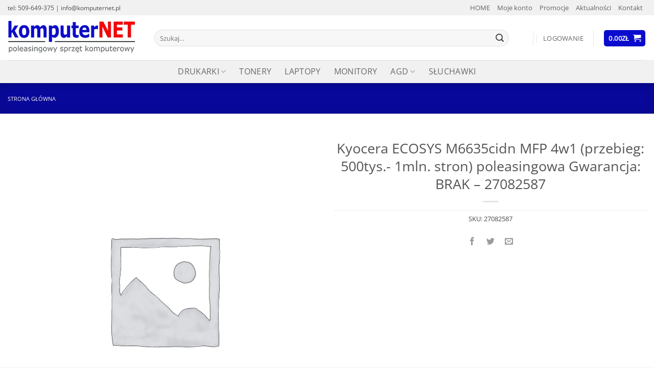

--- FILE ---
content_type: text/html; charset=utf-8
request_url: https://www.google.com/recaptcha/api2/anchor?ar=1&k=6LeDHZYUAAAAALliwqCa-Mf_IEhCttFVigTfLhsA&co=aHR0cHM6Ly9rb21wdXRlcm5ldC5wbDo0NDM.&hl=pl&v=jdMmXeCQEkPbnFDy9T04NbgJ&size=normal&anchor-ms=20000&execute-ms=15000&cb=97htlukmb3gn
body_size: 47393
content:
<!DOCTYPE HTML><html dir="ltr" lang="pl"><head><meta http-equiv="Content-Type" content="text/html; charset=UTF-8">
<meta http-equiv="X-UA-Compatible" content="IE=edge">
<title>reCAPTCHA</title>
<style type="text/css">
/* cyrillic-ext */
@font-face {
  font-family: 'Roboto';
  font-style: normal;
  font-weight: 400;
  font-stretch: 100%;
  src: url(//fonts.gstatic.com/s/roboto/v48/KFO7CnqEu92Fr1ME7kSn66aGLdTylUAMa3GUBHMdazTgWw.woff2) format('woff2');
  unicode-range: U+0460-052F, U+1C80-1C8A, U+20B4, U+2DE0-2DFF, U+A640-A69F, U+FE2E-FE2F;
}
/* cyrillic */
@font-face {
  font-family: 'Roboto';
  font-style: normal;
  font-weight: 400;
  font-stretch: 100%;
  src: url(//fonts.gstatic.com/s/roboto/v48/KFO7CnqEu92Fr1ME7kSn66aGLdTylUAMa3iUBHMdazTgWw.woff2) format('woff2');
  unicode-range: U+0301, U+0400-045F, U+0490-0491, U+04B0-04B1, U+2116;
}
/* greek-ext */
@font-face {
  font-family: 'Roboto';
  font-style: normal;
  font-weight: 400;
  font-stretch: 100%;
  src: url(//fonts.gstatic.com/s/roboto/v48/KFO7CnqEu92Fr1ME7kSn66aGLdTylUAMa3CUBHMdazTgWw.woff2) format('woff2');
  unicode-range: U+1F00-1FFF;
}
/* greek */
@font-face {
  font-family: 'Roboto';
  font-style: normal;
  font-weight: 400;
  font-stretch: 100%;
  src: url(//fonts.gstatic.com/s/roboto/v48/KFO7CnqEu92Fr1ME7kSn66aGLdTylUAMa3-UBHMdazTgWw.woff2) format('woff2');
  unicode-range: U+0370-0377, U+037A-037F, U+0384-038A, U+038C, U+038E-03A1, U+03A3-03FF;
}
/* math */
@font-face {
  font-family: 'Roboto';
  font-style: normal;
  font-weight: 400;
  font-stretch: 100%;
  src: url(//fonts.gstatic.com/s/roboto/v48/KFO7CnqEu92Fr1ME7kSn66aGLdTylUAMawCUBHMdazTgWw.woff2) format('woff2');
  unicode-range: U+0302-0303, U+0305, U+0307-0308, U+0310, U+0312, U+0315, U+031A, U+0326-0327, U+032C, U+032F-0330, U+0332-0333, U+0338, U+033A, U+0346, U+034D, U+0391-03A1, U+03A3-03A9, U+03B1-03C9, U+03D1, U+03D5-03D6, U+03F0-03F1, U+03F4-03F5, U+2016-2017, U+2034-2038, U+203C, U+2040, U+2043, U+2047, U+2050, U+2057, U+205F, U+2070-2071, U+2074-208E, U+2090-209C, U+20D0-20DC, U+20E1, U+20E5-20EF, U+2100-2112, U+2114-2115, U+2117-2121, U+2123-214F, U+2190, U+2192, U+2194-21AE, U+21B0-21E5, U+21F1-21F2, U+21F4-2211, U+2213-2214, U+2216-22FF, U+2308-230B, U+2310, U+2319, U+231C-2321, U+2336-237A, U+237C, U+2395, U+239B-23B7, U+23D0, U+23DC-23E1, U+2474-2475, U+25AF, U+25B3, U+25B7, U+25BD, U+25C1, U+25CA, U+25CC, U+25FB, U+266D-266F, U+27C0-27FF, U+2900-2AFF, U+2B0E-2B11, U+2B30-2B4C, U+2BFE, U+3030, U+FF5B, U+FF5D, U+1D400-1D7FF, U+1EE00-1EEFF;
}
/* symbols */
@font-face {
  font-family: 'Roboto';
  font-style: normal;
  font-weight: 400;
  font-stretch: 100%;
  src: url(//fonts.gstatic.com/s/roboto/v48/KFO7CnqEu92Fr1ME7kSn66aGLdTylUAMaxKUBHMdazTgWw.woff2) format('woff2');
  unicode-range: U+0001-000C, U+000E-001F, U+007F-009F, U+20DD-20E0, U+20E2-20E4, U+2150-218F, U+2190, U+2192, U+2194-2199, U+21AF, U+21E6-21F0, U+21F3, U+2218-2219, U+2299, U+22C4-22C6, U+2300-243F, U+2440-244A, U+2460-24FF, U+25A0-27BF, U+2800-28FF, U+2921-2922, U+2981, U+29BF, U+29EB, U+2B00-2BFF, U+4DC0-4DFF, U+FFF9-FFFB, U+10140-1018E, U+10190-1019C, U+101A0, U+101D0-101FD, U+102E0-102FB, U+10E60-10E7E, U+1D2C0-1D2D3, U+1D2E0-1D37F, U+1F000-1F0FF, U+1F100-1F1AD, U+1F1E6-1F1FF, U+1F30D-1F30F, U+1F315, U+1F31C, U+1F31E, U+1F320-1F32C, U+1F336, U+1F378, U+1F37D, U+1F382, U+1F393-1F39F, U+1F3A7-1F3A8, U+1F3AC-1F3AF, U+1F3C2, U+1F3C4-1F3C6, U+1F3CA-1F3CE, U+1F3D4-1F3E0, U+1F3ED, U+1F3F1-1F3F3, U+1F3F5-1F3F7, U+1F408, U+1F415, U+1F41F, U+1F426, U+1F43F, U+1F441-1F442, U+1F444, U+1F446-1F449, U+1F44C-1F44E, U+1F453, U+1F46A, U+1F47D, U+1F4A3, U+1F4B0, U+1F4B3, U+1F4B9, U+1F4BB, U+1F4BF, U+1F4C8-1F4CB, U+1F4D6, U+1F4DA, U+1F4DF, U+1F4E3-1F4E6, U+1F4EA-1F4ED, U+1F4F7, U+1F4F9-1F4FB, U+1F4FD-1F4FE, U+1F503, U+1F507-1F50B, U+1F50D, U+1F512-1F513, U+1F53E-1F54A, U+1F54F-1F5FA, U+1F610, U+1F650-1F67F, U+1F687, U+1F68D, U+1F691, U+1F694, U+1F698, U+1F6AD, U+1F6B2, U+1F6B9-1F6BA, U+1F6BC, U+1F6C6-1F6CF, U+1F6D3-1F6D7, U+1F6E0-1F6EA, U+1F6F0-1F6F3, U+1F6F7-1F6FC, U+1F700-1F7FF, U+1F800-1F80B, U+1F810-1F847, U+1F850-1F859, U+1F860-1F887, U+1F890-1F8AD, U+1F8B0-1F8BB, U+1F8C0-1F8C1, U+1F900-1F90B, U+1F93B, U+1F946, U+1F984, U+1F996, U+1F9E9, U+1FA00-1FA6F, U+1FA70-1FA7C, U+1FA80-1FA89, U+1FA8F-1FAC6, U+1FACE-1FADC, U+1FADF-1FAE9, U+1FAF0-1FAF8, U+1FB00-1FBFF;
}
/* vietnamese */
@font-face {
  font-family: 'Roboto';
  font-style: normal;
  font-weight: 400;
  font-stretch: 100%;
  src: url(//fonts.gstatic.com/s/roboto/v48/KFO7CnqEu92Fr1ME7kSn66aGLdTylUAMa3OUBHMdazTgWw.woff2) format('woff2');
  unicode-range: U+0102-0103, U+0110-0111, U+0128-0129, U+0168-0169, U+01A0-01A1, U+01AF-01B0, U+0300-0301, U+0303-0304, U+0308-0309, U+0323, U+0329, U+1EA0-1EF9, U+20AB;
}
/* latin-ext */
@font-face {
  font-family: 'Roboto';
  font-style: normal;
  font-weight: 400;
  font-stretch: 100%;
  src: url(//fonts.gstatic.com/s/roboto/v48/KFO7CnqEu92Fr1ME7kSn66aGLdTylUAMa3KUBHMdazTgWw.woff2) format('woff2');
  unicode-range: U+0100-02BA, U+02BD-02C5, U+02C7-02CC, U+02CE-02D7, U+02DD-02FF, U+0304, U+0308, U+0329, U+1D00-1DBF, U+1E00-1E9F, U+1EF2-1EFF, U+2020, U+20A0-20AB, U+20AD-20C0, U+2113, U+2C60-2C7F, U+A720-A7FF;
}
/* latin */
@font-face {
  font-family: 'Roboto';
  font-style: normal;
  font-weight: 400;
  font-stretch: 100%;
  src: url(//fonts.gstatic.com/s/roboto/v48/KFO7CnqEu92Fr1ME7kSn66aGLdTylUAMa3yUBHMdazQ.woff2) format('woff2');
  unicode-range: U+0000-00FF, U+0131, U+0152-0153, U+02BB-02BC, U+02C6, U+02DA, U+02DC, U+0304, U+0308, U+0329, U+2000-206F, U+20AC, U+2122, U+2191, U+2193, U+2212, U+2215, U+FEFF, U+FFFD;
}
/* cyrillic-ext */
@font-face {
  font-family: 'Roboto';
  font-style: normal;
  font-weight: 500;
  font-stretch: 100%;
  src: url(//fonts.gstatic.com/s/roboto/v48/KFO7CnqEu92Fr1ME7kSn66aGLdTylUAMa3GUBHMdazTgWw.woff2) format('woff2');
  unicode-range: U+0460-052F, U+1C80-1C8A, U+20B4, U+2DE0-2DFF, U+A640-A69F, U+FE2E-FE2F;
}
/* cyrillic */
@font-face {
  font-family: 'Roboto';
  font-style: normal;
  font-weight: 500;
  font-stretch: 100%;
  src: url(//fonts.gstatic.com/s/roboto/v48/KFO7CnqEu92Fr1ME7kSn66aGLdTylUAMa3iUBHMdazTgWw.woff2) format('woff2');
  unicode-range: U+0301, U+0400-045F, U+0490-0491, U+04B0-04B1, U+2116;
}
/* greek-ext */
@font-face {
  font-family: 'Roboto';
  font-style: normal;
  font-weight: 500;
  font-stretch: 100%;
  src: url(//fonts.gstatic.com/s/roboto/v48/KFO7CnqEu92Fr1ME7kSn66aGLdTylUAMa3CUBHMdazTgWw.woff2) format('woff2');
  unicode-range: U+1F00-1FFF;
}
/* greek */
@font-face {
  font-family: 'Roboto';
  font-style: normal;
  font-weight: 500;
  font-stretch: 100%;
  src: url(//fonts.gstatic.com/s/roboto/v48/KFO7CnqEu92Fr1ME7kSn66aGLdTylUAMa3-UBHMdazTgWw.woff2) format('woff2');
  unicode-range: U+0370-0377, U+037A-037F, U+0384-038A, U+038C, U+038E-03A1, U+03A3-03FF;
}
/* math */
@font-face {
  font-family: 'Roboto';
  font-style: normal;
  font-weight: 500;
  font-stretch: 100%;
  src: url(//fonts.gstatic.com/s/roboto/v48/KFO7CnqEu92Fr1ME7kSn66aGLdTylUAMawCUBHMdazTgWw.woff2) format('woff2');
  unicode-range: U+0302-0303, U+0305, U+0307-0308, U+0310, U+0312, U+0315, U+031A, U+0326-0327, U+032C, U+032F-0330, U+0332-0333, U+0338, U+033A, U+0346, U+034D, U+0391-03A1, U+03A3-03A9, U+03B1-03C9, U+03D1, U+03D5-03D6, U+03F0-03F1, U+03F4-03F5, U+2016-2017, U+2034-2038, U+203C, U+2040, U+2043, U+2047, U+2050, U+2057, U+205F, U+2070-2071, U+2074-208E, U+2090-209C, U+20D0-20DC, U+20E1, U+20E5-20EF, U+2100-2112, U+2114-2115, U+2117-2121, U+2123-214F, U+2190, U+2192, U+2194-21AE, U+21B0-21E5, U+21F1-21F2, U+21F4-2211, U+2213-2214, U+2216-22FF, U+2308-230B, U+2310, U+2319, U+231C-2321, U+2336-237A, U+237C, U+2395, U+239B-23B7, U+23D0, U+23DC-23E1, U+2474-2475, U+25AF, U+25B3, U+25B7, U+25BD, U+25C1, U+25CA, U+25CC, U+25FB, U+266D-266F, U+27C0-27FF, U+2900-2AFF, U+2B0E-2B11, U+2B30-2B4C, U+2BFE, U+3030, U+FF5B, U+FF5D, U+1D400-1D7FF, U+1EE00-1EEFF;
}
/* symbols */
@font-face {
  font-family: 'Roboto';
  font-style: normal;
  font-weight: 500;
  font-stretch: 100%;
  src: url(//fonts.gstatic.com/s/roboto/v48/KFO7CnqEu92Fr1ME7kSn66aGLdTylUAMaxKUBHMdazTgWw.woff2) format('woff2');
  unicode-range: U+0001-000C, U+000E-001F, U+007F-009F, U+20DD-20E0, U+20E2-20E4, U+2150-218F, U+2190, U+2192, U+2194-2199, U+21AF, U+21E6-21F0, U+21F3, U+2218-2219, U+2299, U+22C4-22C6, U+2300-243F, U+2440-244A, U+2460-24FF, U+25A0-27BF, U+2800-28FF, U+2921-2922, U+2981, U+29BF, U+29EB, U+2B00-2BFF, U+4DC0-4DFF, U+FFF9-FFFB, U+10140-1018E, U+10190-1019C, U+101A0, U+101D0-101FD, U+102E0-102FB, U+10E60-10E7E, U+1D2C0-1D2D3, U+1D2E0-1D37F, U+1F000-1F0FF, U+1F100-1F1AD, U+1F1E6-1F1FF, U+1F30D-1F30F, U+1F315, U+1F31C, U+1F31E, U+1F320-1F32C, U+1F336, U+1F378, U+1F37D, U+1F382, U+1F393-1F39F, U+1F3A7-1F3A8, U+1F3AC-1F3AF, U+1F3C2, U+1F3C4-1F3C6, U+1F3CA-1F3CE, U+1F3D4-1F3E0, U+1F3ED, U+1F3F1-1F3F3, U+1F3F5-1F3F7, U+1F408, U+1F415, U+1F41F, U+1F426, U+1F43F, U+1F441-1F442, U+1F444, U+1F446-1F449, U+1F44C-1F44E, U+1F453, U+1F46A, U+1F47D, U+1F4A3, U+1F4B0, U+1F4B3, U+1F4B9, U+1F4BB, U+1F4BF, U+1F4C8-1F4CB, U+1F4D6, U+1F4DA, U+1F4DF, U+1F4E3-1F4E6, U+1F4EA-1F4ED, U+1F4F7, U+1F4F9-1F4FB, U+1F4FD-1F4FE, U+1F503, U+1F507-1F50B, U+1F50D, U+1F512-1F513, U+1F53E-1F54A, U+1F54F-1F5FA, U+1F610, U+1F650-1F67F, U+1F687, U+1F68D, U+1F691, U+1F694, U+1F698, U+1F6AD, U+1F6B2, U+1F6B9-1F6BA, U+1F6BC, U+1F6C6-1F6CF, U+1F6D3-1F6D7, U+1F6E0-1F6EA, U+1F6F0-1F6F3, U+1F6F7-1F6FC, U+1F700-1F7FF, U+1F800-1F80B, U+1F810-1F847, U+1F850-1F859, U+1F860-1F887, U+1F890-1F8AD, U+1F8B0-1F8BB, U+1F8C0-1F8C1, U+1F900-1F90B, U+1F93B, U+1F946, U+1F984, U+1F996, U+1F9E9, U+1FA00-1FA6F, U+1FA70-1FA7C, U+1FA80-1FA89, U+1FA8F-1FAC6, U+1FACE-1FADC, U+1FADF-1FAE9, U+1FAF0-1FAF8, U+1FB00-1FBFF;
}
/* vietnamese */
@font-face {
  font-family: 'Roboto';
  font-style: normal;
  font-weight: 500;
  font-stretch: 100%;
  src: url(//fonts.gstatic.com/s/roboto/v48/KFO7CnqEu92Fr1ME7kSn66aGLdTylUAMa3OUBHMdazTgWw.woff2) format('woff2');
  unicode-range: U+0102-0103, U+0110-0111, U+0128-0129, U+0168-0169, U+01A0-01A1, U+01AF-01B0, U+0300-0301, U+0303-0304, U+0308-0309, U+0323, U+0329, U+1EA0-1EF9, U+20AB;
}
/* latin-ext */
@font-face {
  font-family: 'Roboto';
  font-style: normal;
  font-weight: 500;
  font-stretch: 100%;
  src: url(//fonts.gstatic.com/s/roboto/v48/KFO7CnqEu92Fr1ME7kSn66aGLdTylUAMa3KUBHMdazTgWw.woff2) format('woff2');
  unicode-range: U+0100-02BA, U+02BD-02C5, U+02C7-02CC, U+02CE-02D7, U+02DD-02FF, U+0304, U+0308, U+0329, U+1D00-1DBF, U+1E00-1E9F, U+1EF2-1EFF, U+2020, U+20A0-20AB, U+20AD-20C0, U+2113, U+2C60-2C7F, U+A720-A7FF;
}
/* latin */
@font-face {
  font-family: 'Roboto';
  font-style: normal;
  font-weight: 500;
  font-stretch: 100%;
  src: url(//fonts.gstatic.com/s/roboto/v48/KFO7CnqEu92Fr1ME7kSn66aGLdTylUAMa3yUBHMdazQ.woff2) format('woff2');
  unicode-range: U+0000-00FF, U+0131, U+0152-0153, U+02BB-02BC, U+02C6, U+02DA, U+02DC, U+0304, U+0308, U+0329, U+2000-206F, U+20AC, U+2122, U+2191, U+2193, U+2212, U+2215, U+FEFF, U+FFFD;
}
/* cyrillic-ext */
@font-face {
  font-family: 'Roboto';
  font-style: normal;
  font-weight: 900;
  font-stretch: 100%;
  src: url(//fonts.gstatic.com/s/roboto/v48/KFO7CnqEu92Fr1ME7kSn66aGLdTylUAMa3GUBHMdazTgWw.woff2) format('woff2');
  unicode-range: U+0460-052F, U+1C80-1C8A, U+20B4, U+2DE0-2DFF, U+A640-A69F, U+FE2E-FE2F;
}
/* cyrillic */
@font-face {
  font-family: 'Roboto';
  font-style: normal;
  font-weight: 900;
  font-stretch: 100%;
  src: url(//fonts.gstatic.com/s/roboto/v48/KFO7CnqEu92Fr1ME7kSn66aGLdTylUAMa3iUBHMdazTgWw.woff2) format('woff2');
  unicode-range: U+0301, U+0400-045F, U+0490-0491, U+04B0-04B1, U+2116;
}
/* greek-ext */
@font-face {
  font-family: 'Roboto';
  font-style: normal;
  font-weight: 900;
  font-stretch: 100%;
  src: url(//fonts.gstatic.com/s/roboto/v48/KFO7CnqEu92Fr1ME7kSn66aGLdTylUAMa3CUBHMdazTgWw.woff2) format('woff2');
  unicode-range: U+1F00-1FFF;
}
/* greek */
@font-face {
  font-family: 'Roboto';
  font-style: normal;
  font-weight: 900;
  font-stretch: 100%;
  src: url(//fonts.gstatic.com/s/roboto/v48/KFO7CnqEu92Fr1ME7kSn66aGLdTylUAMa3-UBHMdazTgWw.woff2) format('woff2');
  unicode-range: U+0370-0377, U+037A-037F, U+0384-038A, U+038C, U+038E-03A1, U+03A3-03FF;
}
/* math */
@font-face {
  font-family: 'Roboto';
  font-style: normal;
  font-weight: 900;
  font-stretch: 100%;
  src: url(//fonts.gstatic.com/s/roboto/v48/KFO7CnqEu92Fr1ME7kSn66aGLdTylUAMawCUBHMdazTgWw.woff2) format('woff2');
  unicode-range: U+0302-0303, U+0305, U+0307-0308, U+0310, U+0312, U+0315, U+031A, U+0326-0327, U+032C, U+032F-0330, U+0332-0333, U+0338, U+033A, U+0346, U+034D, U+0391-03A1, U+03A3-03A9, U+03B1-03C9, U+03D1, U+03D5-03D6, U+03F0-03F1, U+03F4-03F5, U+2016-2017, U+2034-2038, U+203C, U+2040, U+2043, U+2047, U+2050, U+2057, U+205F, U+2070-2071, U+2074-208E, U+2090-209C, U+20D0-20DC, U+20E1, U+20E5-20EF, U+2100-2112, U+2114-2115, U+2117-2121, U+2123-214F, U+2190, U+2192, U+2194-21AE, U+21B0-21E5, U+21F1-21F2, U+21F4-2211, U+2213-2214, U+2216-22FF, U+2308-230B, U+2310, U+2319, U+231C-2321, U+2336-237A, U+237C, U+2395, U+239B-23B7, U+23D0, U+23DC-23E1, U+2474-2475, U+25AF, U+25B3, U+25B7, U+25BD, U+25C1, U+25CA, U+25CC, U+25FB, U+266D-266F, U+27C0-27FF, U+2900-2AFF, U+2B0E-2B11, U+2B30-2B4C, U+2BFE, U+3030, U+FF5B, U+FF5D, U+1D400-1D7FF, U+1EE00-1EEFF;
}
/* symbols */
@font-face {
  font-family: 'Roboto';
  font-style: normal;
  font-weight: 900;
  font-stretch: 100%;
  src: url(//fonts.gstatic.com/s/roboto/v48/KFO7CnqEu92Fr1ME7kSn66aGLdTylUAMaxKUBHMdazTgWw.woff2) format('woff2');
  unicode-range: U+0001-000C, U+000E-001F, U+007F-009F, U+20DD-20E0, U+20E2-20E4, U+2150-218F, U+2190, U+2192, U+2194-2199, U+21AF, U+21E6-21F0, U+21F3, U+2218-2219, U+2299, U+22C4-22C6, U+2300-243F, U+2440-244A, U+2460-24FF, U+25A0-27BF, U+2800-28FF, U+2921-2922, U+2981, U+29BF, U+29EB, U+2B00-2BFF, U+4DC0-4DFF, U+FFF9-FFFB, U+10140-1018E, U+10190-1019C, U+101A0, U+101D0-101FD, U+102E0-102FB, U+10E60-10E7E, U+1D2C0-1D2D3, U+1D2E0-1D37F, U+1F000-1F0FF, U+1F100-1F1AD, U+1F1E6-1F1FF, U+1F30D-1F30F, U+1F315, U+1F31C, U+1F31E, U+1F320-1F32C, U+1F336, U+1F378, U+1F37D, U+1F382, U+1F393-1F39F, U+1F3A7-1F3A8, U+1F3AC-1F3AF, U+1F3C2, U+1F3C4-1F3C6, U+1F3CA-1F3CE, U+1F3D4-1F3E0, U+1F3ED, U+1F3F1-1F3F3, U+1F3F5-1F3F7, U+1F408, U+1F415, U+1F41F, U+1F426, U+1F43F, U+1F441-1F442, U+1F444, U+1F446-1F449, U+1F44C-1F44E, U+1F453, U+1F46A, U+1F47D, U+1F4A3, U+1F4B0, U+1F4B3, U+1F4B9, U+1F4BB, U+1F4BF, U+1F4C8-1F4CB, U+1F4D6, U+1F4DA, U+1F4DF, U+1F4E3-1F4E6, U+1F4EA-1F4ED, U+1F4F7, U+1F4F9-1F4FB, U+1F4FD-1F4FE, U+1F503, U+1F507-1F50B, U+1F50D, U+1F512-1F513, U+1F53E-1F54A, U+1F54F-1F5FA, U+1F610, U+1F650-1F67F, U+1F687, U+1F68D, U+1F691, U+1F694, U+1F698, U+1F6AD, U+1F6B2, U+1F6B9-1F6BA, U+1F6BC, U+1F6C6-1F6CF, U+1F6D3-1F6D7, U+1F6E0-1F6EA, U+1F6F0-1F6F3, U+1F6F7-1F6FC, U+1F700-1F7FF, U+1F800-1F80B, U+1F810-1F847, U+1F850-1F859, U+1F860-1F887, U+1F890-1F8AD, U+1F8B0-1F8BB, U+1F8C0-1F8C1, U+1F900-1F90B, U+1F93B, U+1F946, U+1F984, U+1F996, U+1F9E9, U+1FA00-1FA6F, U+1FA70-1FA7C, U+1FA80-1FA89, U+1FA8F-1FAC6, U+1FACE-1FADC, U+1FADF-1FAE9, U+1FAF0-1FAF8, U+1FB00-1FBFF;
}
/* vietnamese */
@font-face {
  font-family: 'Roboto';
  font-style: normal;
  font-weight: 900;
  font-stretch: 100%;
  src: url(//fonts.gstatic.com/s/roboto/v48/KFO7CnqEu92Fr1ME7kSn66aGLdTylUAMa3OUBHMdazTgWw.woff2) format('woff2');
  unicode-range: U+0102-0103, U+0110-0111, U+0128-0129, U+0168-0169, U+01A0-01A1, U+01AF-01B0, U+0300-0301, U+0303-0304, U+0308-0309, U+0323, U+0329, U+1EA0-1EF9, U+20AB;
}
/* latin-ext */
@font-face {
  font-family: 'Roboto';
  font-style: normal;
  font-weight: 900;
  font-stretch: 100%;
  src: url(//fonts.gstatic.com/s/roboto/v48/KFO7CnqEu92Fr1ME7kSn66aGLdTylUAMa3KUBHMdazTgWw.woff2) format('woff2');
  unicode-range: U+0100-02BA, U+02BD-02C5, U+02C7-02CC, U+02CE-02D7, U+02DD-02FF, U+0304, U+0308, U+0329, U+1D00-1DBF, U+1E00-1E9F, U+1EF2-1EFF, U+2020, U+20A0-20AB, U+20AD-20C0, U+2113, U+2C60-2C7F, U+A720-A7FF;
}
/* latin */
@font-face {
  font-family: 'Roboto';
  font-style: normal;
  font-weight: 900;
  font-stretch: 100%;
  src: url(//fonts.gstatic.com/s/roboto/v48/KFO7CnqEu92Fr1ME7kSn66aGLdTylUAMa3yUBHMdazQ.woff2) format('woff2');
  unicode-range: U+0000-00FF, U+0131, U+0152-0153, U+02BB-02BC, U+02C6, U+02DA, U+02DC, U+0304, U+0308, U+0329, U+2000-206F, U+20AC, U+2122, U+2191, U+2193, U+2212, U+2215, U+FEFF, U+FFFD;
}

</style>
<link rel="stylesheet" type="text/css" href="https://www.gstatic.com/recaptcha/releases/jdMmXeCQEkPbnFDy9T04NbgJ/styles__ltr.css">
<script nonce="NvAge-N5UdSxueHJI9SqKg" type="text/javascript">window['__recaptcha_api'] = 'https://www.google.com/recaptcha/api2/';</script>
<script type="text/javascript" src="https://www.gstatic.com/recaptcha/releases/jdMmXeCQEkPbnFDy9T04NbgJ/recaptcha__pl.js" nonce="NvAge-N5UdSxueHJI9SqKg">
      
    </script></head>
<body><div id="rc-anchor-alert" class="rc-anchor-alert"></div>
<input type="hidden" id="recaptcha-token" value="[base64]">
<script type="text/javascript" nonce="NvAge-N5UdSxueHJI9SqKg">
      recaptcha.anchor.Main.init("[\x22ainput\x22,[\x22bgdata\x22,\x22\x22,\[base64]/[base64]/[base64]/[base64]/[base64]/[base64]/[base64]/[base64]/[base64]/[base64]/[base64]/[base64]/[base64]/[base64]/[base64]\\u003d\\u003d\x22,\[base64]\\u003d\\u003d\x22,\x22KMOxPUDDiyFSw4NEwqzDusKPSmzCnHBzMMOBwqDDi8ObXcO+w5HCtknDoxkvT8KEYhttU8KbWcKkwp4+w5EzwpPClsK3w6LClH0Iw5zCknZhVMOowpoCE8KsDkAzTsOyw57Dl8Okw63CuWLCkMKWwr3Dp1DDrmnDsBHDq8KePEXDlQjCjwHDuh1/wr19wp92wrDDnAcHwqjCmFFPw7vDhwTCk0fCoBrDpMKSw6E1w7jDosKwPgzCrkzDjwdKLELDuMORwozChMOgF8KIw50nwpbDty43w5HChlNDbMKuw4fCmMKqJsKKwoI+wqTDqsO/SMKUwonCvD/CpsO7IXZPCxV9w7DCuwXCgsKSwr5ow43Cu8KhwqPCt8K8w6E1KjEOwrISwpxZLh4qbcKMN3bCskZNdMOzw7sNw4p/wrnCoybCn8KiJH/[base64]/[base64]/DucOFRMKHw63DsWXCgsKdwrdCwpVLVcKCw4rDqcObw6Bpw7rDo8KRwoTDjRfCtDLCtXHCj8Kww6zDiRfChcOdwpvDnsKrNFoWw5N4w6BPXMO0dwLDhsKgZCXDksO5N2DCljLDuMK/[base64]/CnsKawq0cWcOmKsKbwq0ZNMKbTMOcwq3DuTkGwoEQbTnDg8KAV8OXDMOtwpVZw6HCp8OfLwZORsKyM8OLXcK0MgBJMMKFw6bCvCvDlMOswoh9D8KxG04qZMOswoLCgsOmQMODwoI0IcO2w6E9Vk7DjWHDusOGwq5EasKUw4UNDA57wqwXHMOeHsODw4I9SMKaFzIjwr/CrcKcwooww4bChcKOHULDo1jCgV8lE8Kgw58BwoDCnXFjbUo/CVQUwplZKGZqDcOUFXIsNFHChMKPH8KOw4/DsMKCw6HDni8JGcKtw4XDvD1KGcOkwoNiK1/Cpj1QWGgPw7HDs8ObwqvDoU/DrglicsKuaGQswrTDs3ZOwoTDgTTCsFp/wpbCiwM0Eh7CpmZRw7/DvFLCp8KQwrA8fMK/wqZ/CCbDihfDpW93FMK9w6sqRsO9LD4uHggpEhzChEZVOsKtA8O/wo4dHl88woUKwrrDqlJyMMOiScK2cmzDpQRPfMOEwo/Co8OKKcO+w4pTw4vDgQ1NM38lEMOIZFTClMO7w6IaD8OIwpMEW1MVw6bDk8OSwrzDr8KEGMKFw5EqccKZwpTDu0/Cl8KPJcKow7YbwrbDoxAdQyDCk8KVOkBGHsOOBz8RBhzDiAnDh8O0w7HDjAgyEzMtB3/CtMOPasKpay8Dwqc4HMOxw59WJsOPNcOXwrBsNGJ9wq3DvsOZThrCq8KAwpdNwpfDoMKtw6nCoBrDlsOrw7ZhBMKyX3/CoMOlw5/DvTl+BsOQw4F3woTDkwASw5fDvsKQw4TDmcKKw64Yw4LCqsOpwoBsXDRLE1M9bxDDsWFJB1sffjc9woMyw51nTcOIw5o/Fz/DoMOYDMK9wqhEw64Ow7vCuMKOZCxLLXPDlG4UwrzCjidcw4bCg8KPQcKxKUbDtcOVaALDumA3WWTDo8KBw5F1XMKowpxMw4UwwqlJw53CvsK/PsO6w6ccw6crQcOJMcKCw7/DuMKMDmpnw4XChHIYLk19fsKBbj1uwqDDokPChyBiTMKXfcK/bGfCtkvDl8OCw5bCg8O7w4I/I1PCjR55woNEZxEQD8KbZUR1MVDCkDVKSVUFb356en4KKyfDqh0SU8KUw6FOwrbChMORDcOgw5Qjw71wW2nCkcKbwrcYGAPCnHRtw5/[base64]/DgMK1w7/CtsK3OX7CpcOvw67Cs0fDswHDkCswdRvDqMOlwqI+UcKVw5JWF8ONbMOxw4ESZlbCrS/Cv2rDj2/DtcOaAgfDhFoow7/DthTCjMOoBXxhw5bCvcK0wrkPwrJFBncoeSNuc8ONw58cwqolw7jDuQdSw4I/[base64]/AwvDhMKtwqYmacKjZFbCtsKSKF4pwoExw6HCk3rCslUTADLCuMO9dsKAwrguUiZGHB4YacKSw511DsKGFsKbRWFfw5rDk8OYwqMWRjnCuDfCuMO2MDtJHcK7KQDDnFnCv38rfD8rwq3CocKnwrHDgGbDvsOLw5ExGcKwwr7CsRnCncOMacKfw75FKMK/w6vCoA3DtCbDicKqwrjCt0bDn8K8R8K7w5rCjVlrK8K8wog8dMKdXmxPYcKUw5wTwpB8w6XDm0MMwrnDtlZNNH8HdcOyBihFS3jDlxgPSVVJKnQ9ZCbDgg/DsBbCigHCtcKmLj3DiTrCs09qw6fDpC0OwrIaw4TDkVfDrGdrTRLCl28JwrnDoWrDoMO7cmDDoUh3wr5hKmHCosOtw5Jxw4vDvyoEN1hKwoMQDMOjW0HDqcOgw5YbXsKmNsKBw7Y7wrJIwodAwrbCiMKZDCbCphvCu8OdccKDw4QWw6jCi8OCwq/DnQ/CggbDoDosFcKWwrF/wqI2w5FAUMOrWcOqwrvDucOqejvCkkTCkcOJw7rCsGTCgcOmwoFWwokPw7waw5psLsOXBlHCoMOLSXdPJMKlw6B0S30YwpwMwo7CtjJYMcKJw7E8w7tcJ8OvRMKIwpDDucKkTVfCggjChHXDsMO/[base64]/DrXXCvMKEw5jCnsKCw4HDgMOjw7BnwrjDkjzDs34+wrHDlCHCjsOmLAJndjPDoXvCjnAML1tow67CusOUwo/DmsKJd8OBKGo6w4Ukw7lgw7bCrsKdw7NOSsONKWkTDcORw5Qrw4g/aCh2w5E/C8OTw4Ytw6PCvsKow4dowo7DpMOAOcO/AsKIbcKew7/[base64]/w5FSGxXCk8ODw4IWZMKnwrPCiXAbwokxw6/ClHbDmFlPw7rDoSY0PmZuPnx0b8KCwq0Jw542XcO2w7MVwoBIID7CncKmw4Niw51nL8ODw7DDhBQjwpLDlFDCkStyOk03wr0FYMKAX8Kjwp8dwqwxF8Kywq/[base64]/HMO9w4MjQsKxw5rDjsKJGMOOLzRnwpHDiXLDkMOuBCXCisOpfXUzw4bDoWXCp2XDlWJTwr9nwpkIw414wqPCuCLCnCnDgyBPw6d6w4hRw5PChMK7wrbCgMOaIE3CvsO2YTc6wqp5wolnwqp4w4AQElFdw4HDq8OLw4LDjsK6w4JQKUB6wrFsW3/DoMOkwonCh8KdwqBDw78eGBJoUCpuIUEKw7BgwpLDmsKFwozDvVXDp8K2w6zChl5Zw70xw5FOwoLCiy/[base64]/CtXbCizZFw4dVd1fDrUJWHnbCiMKdw7cbwohXCsO1O8O0w6jClMKodUbCs8OyZcOCBwIyMcOkVwhXH8OTw4gBw5zDigvChhrDvhlNbVEIN8K/wrvDhcKBT2zDkMKHOcOmN8O+wpvDtBBtQS1Bw5XDq8KbwopOw4jDmFLClSbDuEBYwoDCinzCiEHCj288w6csG3ZFwr7DrA/ChsOyw7TCtAzDucOQSsOGHMK0w4EgYHodw4FRwrUaYSTDplDCgWLCiAHCiS3CocOpD8OHw5QYwoPDkEDClMKzwrNqwqzDmcOdE3BqEMOAF8KuwoQNwogzw5o8K2XDrx3DisOiQx/[base64]/wpXCrsKFIRkEwrLDp8Opw6DCtsObPBjCqcOAam/CoyrCgVvDt8OlwqjCry1twoAuUxcIEsKZJW3Du1sifEvDg8KOwoXDtcK8ezDDicOZw48IEcKbw6LCp8Ovw6bCp8KUUcO9wohxw6oTwqDCksKFwrXDp8Kxwo/[base64]/Y23DlsOOMcOFwoHDgUnCjQAZw6DClsK2wpjCk2HCllrDnsOeScKPHXVHNcKKw67DnMKQwoMaw4fDvcOlRcO5w7diwqAubGXDpcKGw5cjfxZxwpByOBvCjQzCjyvCvC90w5QSAcKvwoLDsD5Xwq9MGU3DrQLCt8O/HWlXw78KDsKBwr0uHsK1w48QBH3CjhfCvjxiw6rDrcO5w5h/w5Eocy3DisOxw6fCryUowoLCsQvDv8OmeFxTw5x7cMOzw659VsOxaMKuBMKMwrfCusKEwoIPPMK9w4glCEXCliwRI2rDvwAXTcKqNsOXFSoew71fwrDDjsORc8O3w4vDscOJWMOod8O1WcKjwr/Du2DDvRMcRRMSwrHCosKZEMKKw5XCq8KnAFA3UWNzEsO+YW7ChMOuNGjCsVAJY8Obwr7DpsO9wr1/[base64]/w7VWe8Omw73CvMKcwoQ1GA7CjcK6w6/DuMOrd8KlDw5HPEMkwrIhw5s+w6VwwpzChwLDpsK/w5Evwp5UP8OMcSnChipOwprCmsOgwrXCqQrChVc4XMK1csKsKcOnT8K9BFfDhCtfNzkWVmHDjD9ZwpTCisO6UsOkw7wgZcKbdcKvMsOAWBI1aQJtDyPDr3oHwp52w77DgEREYsKtw5PDnsOQFcKuwox+Bk8BOMOiwp/CqR/Dlz7ChsOGelALwo4XwpYtVcKwbBjCpMO7w5zCpnrClWp/w4fDkHjDkSDDjkZXwrXDl8O1wr4nw7kTYcOSN2PDqMOaH8OrwpvDuhYFw5zDgcKREC9CVMO3IlAdVsKcemXDgsONwoHDuWAeDzFdw7TCqsKWw5QzwpbDgE/CihFgw6jDvRpOwrUOaTooM17CjcK3w5nCpMK+w6Y3By/CsnoKwqtpAsKlVcK7w4LDiztWaWHCmj3Dhywnwrpuw4nDtXglKUQCBsKaw7Ufw4gnwoc+w4LDkQbCrTPCqsKcwozDtjIFNcKVwqvDsUo4KMK/wp3DpsKpw4zCsUDDv1dybsOJM8KnNcKnw5HDssKCLwUrw6fCqsOlJX81PMOCe3TCjjsQwqpEAldkK8Kyc1/Drh7CisO0MsKGei7CuwRxSMKVZcKow7zDoVh2Z8KUw4HCoMK0wqXDuAN1w4R/P8O6w5g4EEfDsE5gQlwYw7BIwrZGYcOuGGRDNsKoLlHDlwZmVMOQw75zwqfCrsOCasOWw7XDn8KgwpMgGizCpsKSwoXCjFrCllEuwrYQw7BMw7rDgXTCscO8LMK0w6wHSsK0ZcK/wq5nBsO+w5tFw7LCjMKGw6DCrR3CgFthUsOEw6I5KErCksKIVMK/XsOGcGsSKkrCjMO2USUAYcOXF8OQw69YCFbDlFAoDAFSwotrw6I8QMKEfsOTw7DDvwzCggpRAmXDhi/Do8KnX8KfSjQmw6AYVwTChh9AwoArw6nDs8KwLk3Ct1fDpsKEV8K3a8Oow7sXVsOWKcKkfEzDqiJYLsORwqLCthYWwpvDrcKLLsKGV8KDB2pew5Zrw6t0w4cDKyYFZBDCsirClMOiBywYw7DCrsOuwrbCqSl1w4wqwqPDsk/DmgZew5zCqcOuCMO9GcKaw5tsK8KOwpMMwo7CmsKpdgIaesO6NcKzw43DiiIJw5Uywq3CkG/DmVdGV8Ksw7g8woEwBwbDtMO/WGXDu31KdcKDCCHDhX3Cu1vDngpLCcKnK8Krw73Dt8K6w4XCvsKXSMKDw7bDiEPDkHzDmip5wqdCw61tw5BYesKIw5HDvMOkLcKVwqfCrwDDgMKicMOuwprCrsORwoPCt8K4w4R8wqgGw6d9ShbClCnDmlQRDMKTTsKKPMKqw6vDpVlRw44HPQ/[base64]/DrW3Do1pVw6cCL8K+HMOiTDc2wq/DvAPDmsOxOWPCrENmwqXDoMKOwqIVOsOOXHTCtcK6YEDCrW9AecO9LMK3w5HDu8KRasOdEsOTEidWwrjDicOJwoTDp8K5fHvDisOTwo95Y8KjwqXDjcKsw4QLDzHCvcOJBx5jCinDusOpwo3Cg8KUXFgcR8OKGMO7w4MPwps6ZX/DrMOOw6EGworCpXjDtWTDlsKiTcK0USA/[base64]/Cu3nDpsKGwqnCujbDuMKowoNZMhnDoCV3wpQaCMO5w7gKwptCLAjDnMKLEMK1wo5Iejkxw6vCtcOFNVDChMO2w5HDhk/DqsKYGX8bwp1Vw4k6RsOEwqhHaGLChVxcw6kYYcOmXinCphPClmrCiX5iE8KVD8KNcMOyEsOadsOUw6AMPlBxNSTCrsOzZjXCosKFw5jDpEzDmcOlw70jciXDqknDoFojwqpgWsOXRcOOwr51dHURVsO8wrZ/[base64]/ClMOIw7JgwoYUC8OtDsOEE8OUwpnCucKPw7HDmG7ChzjDtsKkdMKpwq3CmMOBbMK/wqoLaBTCoTnDvHFvwpvCsD5WwrTDkMKUM8O8PcKWExHDjHbDjcOgJcORwoNTw5rCtcKPwq7DrkgFGsOuJmTCrUzCi2bCuGLDhHEHwqdAAsKjw57DlMK0wr9IYWvCql1ZaH3DiMOlIsK9di1bwo8KRcK4K8ONwpPCs8KpCA/[base64]/wqwXUgzChcKpwq8pLcKIwo43RcKSwqR4wpPCiyA6AsKEwqbCqMOrw7VwworDi0TDu0IGNDA4f0rDoMKGwpRNRxwkw5DDl8KEw47DuWHDg8Oaf28jwpTDpmAhNsKZwp/DnsKcUsOWBsKawobDlwFfJCzDuBPDrcOJwqDDplrClsO/HTrCjcOdw4snV27CrmnDszDDjA7CoyMAwrPDnSB9VyMVZMKaZD9OcgjCnsORQVUuYsOHEMKhwotcw6sLeMOUeH0SwojCtMKxHTvDmcKwB8KTw4JSwr8yUWd3wpjCrDPDniRzw6p7w44hJMOfwrhKLAvCmMKaJnQfw4LDrMOaw7HCk8OowrbDj33Dpj7Chk/DuUbDhMKbcE7CligQKMK+woN/w7LDjRjDnsOuIyXDsE3DmMKvUsOvOsOYwpjCv1wIw50UwqkOMMKGwpx4worDn07Dl8KQKG3CtVsJZMOVFEfDgQscAmhvfsKewpfCiMOcw5tADFjCocKoTxwQw7IcT0HDsHXCl8KzRMKkBsOBGsK+w6vCtzHDs13CmcKxw75Jw7pRFsKZw7fCiy/DgnTDuXXCtU/Du3fClljDm34NflTDuXskawgBFMKFYhPDvcOuwqPDvsKywppSw7wQw7HDtFPCqHBuYMOSOkg0cBDDlcKgNRHDisOvwp/[base64]/w5Bgw6LCsMOsw5PClgHDucK4w41wUcOQY0nCmcOtcEQiw6XCo1TCjMKPDcK7B1VOMRbDgsOnw73ChHHCgxTCj8OxwpcbLMOkwo3CsT7Dlwsow5thKsKHw6DCn8KAwpHCoMOvTifDl8OkShXCkBZ2HMKMw7MFAF9/JAZmw45Cw7pDc34Rw63DisOTSljCjQomGMOnRlTDjsKFWMOlw5sPGCDCqsKffUPDpsKvO399f8ONFcKfOMK1w5XCusOEw6h5fsOWL8OQw4crGWbDucK7QXfCmzx4wrgTw4hqSGLCjWFKwoZIQEfCuWDCrcO9wrFew4w5CcO7JMK/[base64]/Dm0ppwq1yw6whw44iw5nDqm7DhcKdwrzDpsKbWz87w7TDgw/DsMOQwrbCsTvCun0oUkNdw7HDs03DkARQDsOffMO0w443NcOUwpTCkcKyI8KYH2xkcyITTcOATcOOwqhnH0HCt8Oqwo8HJRtZw68CUBTCjkPDm1cAw4XDhMKwNC7ClwprXMOjH8O3w5nCkCE9w4Vtw5/Cq0A5P8O/[base64]/JcK8woFOSsKww7XDnFc3NjADXMOvNcKvwo3DvcOiwqI0w5nDugjDnsKlwp0Aw6lQw69ec2rDtw1ww4/[base64]/[base64]/CvsOyMMOvBsOxBcOxw4/CoTVlBcOGb8O8wolFwpnCgBLDlVHDmMKOw4rDmTBWMcOQGkRQfifDjcO7w6Q4w5/CjMOwfVPCiFQbJcOLwqVuwqBtw7Bvwp7Dv8KDMlLDpcK6w6vCiUzCi8K+GcOJwrNkwrzDtyjClMKNIsOGXWtsTcKvwrPDuBNWTcKeOMO7wrsjGsOvJEliFcK0e8KGw63DphkfAx5XwqrDjMKtMwHCtcKkw7fCqRLCrSfCkhLCqjFpwpzCrcKLwoTDiAM/VzAOw40rO8KzwrRRwoDDqXTCkxbDp3AaXH/CkMOyw5PDt8K1CSbDsErDhF7DhQPDjsK6SMKkV8O7woBEVsKbw5ZkYsOuwrMyasOawpJvfEdWcWfCrcO4Ex/CujTDqG7DqzLDmk1lOcKGORE1wpnCusKmw4tuw6paS8OUAgPDuSzDicO3w75qGEXDlsKYw68mUsO0w5TDscKkZMKWwoPCgy9qwo/DpXsgAMOSwr/DhMOne8KLccO2w5AQJsKIw4JkJcK+wrHDrmbCrMKAcEjCnsK4XsO/KcKHw5HDuMOsZyHDpMO8wo3CqcODLMKRwqPDo8Oew71xwpYbLz4UwoFgaVkscizDnWXDoMOqQMKbXsOgwogMFMOMScKyw4Qnw77CmsOjw5/CtjzDqsOnScKPZTBLOyLDvsOXBcO8w6jDmcKswqZew7fCvTI/[base64]/wookw6kvPlpcwos0A8KvwphxRHvCrkrCoFRmwpJxwplrSULDkx3Cv8KVwoJacMOcwpfCpcK6dyI1w69YQiU6w65JMsKmw65YwqM5woEXEMObLMKmwp08WzoTIk/CgARoM1nDvsK0DcKZH8KUK8KyCjdLw50ceADDnFnCp8OYwprDisOowrBPPHXDsMOTKE7CjhtGOwR3OcKbQ8K1fsK1w4/CrAfDlsKdw7fDrUFZNTVSw4DDl8KzL8KzRMKaw4YlwqjCs8KUPsKdwociwqHDrj8wPhhXw6vDqw8rNMORw4wWwpDDnsOUajRQDsKPOifCgGHDsMOhIsKAIAXChcOswrjCmCfDocOiWF18wqhQSxPDhnI9wrkjFsOBwoM/AcO7VWLCtXwWw7oiwq7Dhz9vwphbDsO/eG/[base64]/DqMKKZ8OKPiIaKsK/clXDosOgw4wkdxgTClPDpMK4w5TDnTFjw4tNw7AUXRrCjcOmwozChsKVwqd5HcKuwpPDqGbDkcKsHw4twpvDm1YEFcOdw4oIw6MSU8KdQy0OWw5Fw5llw4HCgDAWwpTCvcKZEm/[base64]/[base64]/[base64]/DVdbw6TCm31Jw4DDh8OLVcOmwoXCqsOvYk8DAMOSwpEQd8OKbmkHOMOJw7nCl8Kcw6zCrcKiNcKhwrsoA8KSw4/[base64]/DtsOQwqNkwpbCksKQVsKGw5tgS8OWw6rCjCQ4GcKBwqMtw7AiwrTDvcK6w75/[base64]/CnMKcw5d5IsKUMg/Ct8KcFQPCn1TDtcONwoXDrycBw4LCgsKfasOQesO8wqIERXFXwqvDhcOTwro7am/DrsKowpHClj1swqPDi8K5fg/DqcO/LGnDqsOTM2XClhMHw6XCgSzDlDZOw4NtO8KjBWAkwoLCmMKxwpPDhcK2wrLCtlATD8Kqw6nCm8KlbERaw5DDhUptw6XChRZkw7LCgcO4Dj/CmGTCp8KzJkldw6PCn8OKw5wPwrnCnMO8wqRRw6jCssKeLE4GbV9Wc8O6wqjDsUs3wqc8WXPCscKsO8KhTcOgTywwwrnDkBxGwoLCtjLDq8K3w7gbYcOJwo5SScKfV8K3w68HwpHDjMKmVxfChMOcw6jCiMOtw6vCpMKcBSw7w60iTSvDgMKdwpHCncOAw7bCrMO3wo/[base64]/DrsKJVWIebsOMwqwlw5U4w6g2Ni9wRhUsKMKTdsOnwpXDkcKPwr/[base64]/wq86w6/DokVoEsKRw4tCwpXDrMO/w77DsWVVw7nCh8Kdw79QwpRjX8OXw5/CjcO5JcODDsOrw7/CucKSw5thw7bCq8OYw6lCc8K7XcOcOMKaw4TChUbDhsKONSLDiGLDpFhMwonDjcKXUMO/wqUHwpcUL1YNw40tKsKcw5Ixf3M1wr0UwqbDq2TCvcKJCEQlw4LCjWt1fMOLwoTDicOawrbClCfDtcObYAlHwpHDtU1keMOew55Zw4/Ck8OZw7t+w6drwoLCs2ARbjnCvcO9AUxgw7jCu8KWDzhkw7TCnFvCjyYiDxbDoS02ZA/CnU3DmyB2ETDCo8K9w6PDgknCqlFTHsKjw7kqKcO7woosw67CncOeLgd4wq7CtR/CsBTDjUjCggUvfMO+N8OFwpUjw7XDgA5awoHCgsKow57CmgXCoSBOE1DCtsOnw78KH0lSK8Kpw7XDpx3DpBdGXSXDrMKew7TCpsO6bsO0w6/[base64]/CnHPDr3LCo8OQSCvDnHbCm8OMwq3Dl2XCgsK2wrw6Cy0+w7N3wpg6wp7ChMOCdsOiDMOCfDHDqMK8EMOpQwgQwrrDvsKzwr3DmcKaw5fDtsKkw6ptwpvCp8OXD8KwPMOaw750woEPw58oU2PDncOaScOzw65Sw41pwp0bBRJCw4xmw61/[base64]/CvsO6w40nHsO9ccKcREMQw6/DgEVOw5JOcirDmMOaPHYXwoNXw5zCosOaw4kKwrjCncOOTcKEw6QkdgpQSCRYTMO9IcORwqg1wrk9w49gSMOwZChCLBk0w5rDkhzDr8O7FC0tSHs7w4DCvQdvUUJDDmjDjHDCqiUrZnsXwqbDvX/CiB54S0AkVmIsOsOjw7s9IlDDtcKEw7IxwoQIB8OJIcKbSTlNHsK7wqd2wrgNw4bCmcOpHcO5LErChMO/AcKyw6LCpWFpwoXDulzChWrCmsOEw67DgcO1wq0BwqsbDQc6wo8BeFh+woPCocKJKsK7w5HDosKJw4UHZ8OrMgpPw4QIIsKGw4Ulw4pAZcOgw4hdw4QlwpfCu8O+L1rDnDnCucOow7/DllFcG8O7w63DtwAtOk7CnVMjw6YdMMORw6wRAXHDqMO9SU05wp58YcOcwovDrsKXAMOtUsKMw4LCo8O9RjMWwpMmQ8ONYsKBwo7CiFPCv8O5w7DCjiUqNcOcFhLCjBA0w4Y3bDVNw6jCvn5FwqzCj8OewpRrfcKdwqDDmsKIQsOLwoLDnMOxwp3Cqw/CnlRhV0zDl8KEBXNywr7DkMONwrBAw7/CisOPwqjCuVtOVnwPwqU0w4XDnjYOw7MUw6Iiw6fDicOPfMKIRMOkwpDDqcKfwo7Cv19Sw53Dk8OjHT4SP8OfJTTDmxvCoA7CvcKme8Kcw4jDhcOAc1TCgcKmw7IADMKow4jDtmDCkMO3BkzDrTTCmT/DmjLDtMOuw5dBwrXCnh/CsWIxwpkpw4lQDcKndsOTw75vwr5NwrDClUvDkmEKw6PDoibCl0nCjx4qwqXDm8KZw5RIUzzDnxHCm8OOw4IOw7TDv8KXwqzCuE7CuMKOwpbDl8Ozw74wIwLDr1PDrgRXT0zDinoIw6s/w4XCoHTCu37Ck8KJw5PCgwwxw4nCj8OrwoViXMORwrMTE07CgRx8ScK/w5gzw5PClMO4wrrDgMOgAgLDpcKhw77CsQXDosO8HcKFw4bDicKwwp3Cok1Gf8KvM1cww4ADwrtqwoljw7JAwqnCg3MCPcKlwrVUw5sBdmU3w4zCuxHDgMKxwrvCqjDDkcKuw4jDucOSa1RqJ0ZkY0sPHMOyw7/DucKLw4tEL3oOPcKowrp7dxfDjltDfmzCpiVeH0xzwo/[base64]/CgAjCp8OiacO7S1HDkUJaJMOiwowGw4TDucOKcVVedH9LwqMnwoUOEcKXwp4mw5bDghoDwq/[base64]/[base64]/[base64]/DoMO1bMONemNyBsOUIFTChwE0w6bDpSnDtHzChxPDn3zDnnsJwq/DjBHDjcO1FTMObMK7woVYwrwJw5DDj10Vwqh4I8KDRDbCu8K6NcO0SkHCizHCtDEmRDwJAMKfLMOAw4g2w7hxIcO9wobDgWUKEnXDpcOnwr99D8KRH0DDtcOEwpPCisKNwrJMwqx8QiV2CVzCiRnCvX/CkSnChsK3QMOyV8O6O2DDgcOPDh/[base64]/DqmA9ZnBrKcKsMsOgwpkYHcO1VnDDr8KRBcOUN8OrwrkNUMOIZsK2woBnaRnChQnDvR96w6V+WFjDj8K+ZcKmwqgcfcK8DcKBGFjCl8OPasKvw5/CtcKifGN0wr1LwofDn3FAwrrDty11wr/[base64]/woJgwowDKHwFw51dwrVxGEbDqsKMHcKQbMKGO8KSEMO6ZWrDmhUyw55sbBTDm8OBAmYsbsKrWxTCisOVdsOqwpfCvsKkSi/DhMKmHD/Cm8Kiw7LCoMObwqk4ScKDwqgQGiTChjbCjQPCvMOBTsKQfMOfXXUEwpXDqCkuwoXCuHcOBcOGw4pvJnQSw5vDsMOgGcKkMQoLa1XDkcK4w4p6w6XDrmvCq3rCqBzDn0AowrnCqsOXw78vP8OAw4rCq8K/[base64]/XcOLw6Y/WnnDtRYEWsKTw63DvMONw7cNQlnDgATDmcOPdU/DhTxabMKLPkXDpMOYXcO2AMOzwqRuDsOrw4PCiMOpwpvDiDBZczrDgTVKw5JDw55aYsK2wpfDtMKKw44WwpfDph0YwpnCsMK1wrbCqV0Hwo4Cwql1BsO4w6vCoxrDlFXDnsKbAsOJw5rCsMO4LcOGwq7CgsOhwpg/w71EaUzDt8KLKSZqw5LCmsOJwp7DicK3wolNw7PDkMOZwrsQwrvCtsOwwonCrsOjajUGSijCmcOlNsK6QQTCsCgkMFfCiQQ2w7nCtTLCk8O5w4E+wqI3JV06cMO4w5gjOwZcwpTCoy54w7XDg8ONfBZywqIawonDuMOQOsOPw6jDl3oFw67DtsOCJi/CpMKnw67CshQAImdxw4JZD8KVEAvDpSDDssKOCcKeDsOYw7zCljzClcKmN8Ktwr3DvsOFfcOJwq4ww63DqQh3SsKDwpNSFnnCtUbDtcKiwqHCvMOzw7ZBw6HClGV/[base64]/DiS1kw4PCgQY+UijCtSw8asK1w5bDtHF/TMO6UVUuCMOtICATw5zClMKfITvDhsOrwq7Dmg9XwrfDo8O1w440w7PDpcOWJMOQFgNGwpPCrSrDv1wyw7DClhJgwo/Cp8K+a3w0HcOGAgtoWXjDrsKhVMKIwpnDmsO/fmkuwqlbLMK2D8OsEsOHK8OgN8OxwrLDvcOnMXzCqjs9w4TCu8KCdcKAw5xcwpPDosOlBmJtQsOhw7DCmcO6czMeUcOXwo9VwpjDmXTCncOlwqJ+TsKFRsOPE8KBwq7CmsOqAXJew5YQw4IqwrPCtXnCosKoAcOlw5bDtSUKwqF/w5xuwpJFwqfCul/DpCnCoHVOwrzCrMOKwoPDn2HCqcO5w5jDhlHCiEPDpw3Dl8O9cWPDrDvDqsODwr/CgsKeG8KLXMKJJcKAQsO6w4DDmsONwofCpR0QdQpeVVBVL8KmWMOew7HDi8OXwp5bw6nDnT03N8K+TjVFB8OGUkRiw6Y0wqIPI8OPJ8KxM8OEcsONFsO9w7NNeizDqMOEw7d8acO0wp42w7bCk3/Dp8OMw67CgMO2w5jDjcOpwqVLwphsJsO2wqdTKxjDr8OOe8K7wr84w6XCoWHCsMO2w47DmgbDssKtYjNhwprCmB1QehliPE5VcS9DwozDgllWJsOiT8KTDD8ARcKRw73DgWtzdmjClRREX2B1BWLDpEHDlg/[base64]/DhcOjPcO7QiNLw5rCj8KiIsO0LT7DsMOsw4HDgsKAwqcQdsKywrjCh33DscKZw5DDusO2bcO0wpHCs8K/Q8K0wrbDusO2KMOEwrV3AMKrwo3Cl8OpesODK8OzLQXDklYcw7phw6vCj8KmF8Kew6nDs08dwrrCssKuwr9NYizDmsOUbMOowqLCjV/CijQwwrY9wqQzw7FgKhvCkCUFwpnCrMOTU8KvAkjCv8K/[base64]/KnoDw71mwrtNw79OwpFXKXzCi2rDoxDCn20NZMObCnsuwo8uwr7DkDLCr8O9wotnT8K/YiLDgDrDgsKYUFnCom/CrxAtR8ONaGQlRFnDlcOVw5oPwpsxSMOWw6DCmGfDp8Onw4YtwqzDrHjDoTIiYg/CkUoUTsKTFMK5PcOTccOkJMKCWUXDpsK6HcKmw5/[base64]/DhcKYN0fCuHHCqcOEwqVKGw8Uwrlaw79Cw5XCpsOmw4DDpsKMS8OJCkg/w7MNw6RtwrU7w4rDrMOAWQPCsMKxQGbCqjbDox/DosOfwr7CncKbUMK2acODw4Y2b8OzIcKew5QcfmXCsnrDtMOVw6jDqUI0KMKww7o4SFwSQA4Sw7/[base64]/w7MPw4ZDAcK1w6ktw6Fzw7/DjyFvwpLDncO5VGHCnwsJbBoww60ML8OmXlECw7Npw47Dk8OONcK3UcO5ZD7DncKVZjPClMKRIXdkJMO6w4zCuwHDjXMbMsKBamLCisKweSQFY8OAw6TDkcOZN2pRwoTDhynDnMKYwpjCrcOxw5E8wrPCujMMw49+wphGw5I7fAjCrsKYwqkvwrlAPE8owq8HasOQw4/[base64]/[base64]/CtXbCgMOdwpVyaiHCi1ZpLl/[base64]/[base64]/wpAUw5pgZMKKN2cCesK5wpnCimQaw7jCtMOowr1lLcKWJ8KUw5sPwqXChS7CnsKvw4XCgsOfwpNww5jDqsK+TQZew43Co8K4w5cpScKMSSUWw4MnazTDjcOMw4pGX8OlcXlnw7nCvntDfW4lFcOQwrnDnEBOw7kNesKzJcOiwq7DgkDCqR/CmsOvXMO0TyrCnMKrwrLCvlALwo1Tw7NBBcKsw58YdRXCt0cjVTUSTsKFwojDtSdqD10QwrXCi8KJUsOPwobDsH/[base64]/DpTFnwqHDjMKvw7vDhyPCkMOOw6RxIFnDikpNw4BRZgjChwPDq8OaSVh+f8KLLsKYwr/DgkVjw5DCgDDDoCDDn8OZwp8OX1nCucKWUAxvwoAjwqN0w5XCuMKcECZ+wqPDpMKQw4wbC17DgMOuw7bCsVxuw4fDrcKLPgZNZcO9PsODw6zDvArCmcOzwrHCp8ObGMOYY8KVV8OOw5rCl1fCuXRewqg\\u003d\x22],null,[\x22conf\x22,null,\x226LeDHZYUAAAAALliwqCa-Mf_IEhCttFVigTfLhsA\x22,0,null,null,null,1,[21,125,63,73,95,87,41,43,42,83,102,105,109,121],[-439842,188],0,null,null,null,null,0,null,0,null,700,1,null,0,\[base64]/tzcYADoGZWF6dTZkEg4Iiv2INxgAOgVNZklJNBoZCAMSFR0U8JfjNw7/vqUGGcSdCRmc4owCGQ\\u003d\\u003d\x22,0,0,null,null,1,null,0,0],\x22https://komputernet.pl:443\x22,null,[1,1,1],null,null,null,0,3600,[\x22https://www.google.com/intl/pl/policies/privacy/\x22,\x22https://www.google.com/intl/pl/policies/terms/\x22],\x22oY/bTGq0aBja/VxRUKvBJNyBnV24FQqWXI1kKGHpbBU\\u003d\x22,0,0,null,1,1765226424373,0,0,[238],null,[156,235,33],\x22RC-cwyKYrq1eyu2aw\x22,null,null,null,null,null,\x220dAFcWeA6GwQ-UTNg3gSYVUEfuwZ_DDt7ulSzKV6DbV2nbIkT_vBTFG9hQ9yEU8UHH2H6BR5mtAjGq3mFPsdN5LUzzW8suyqdQ3A\x22,1765309224285]");
    </script></body></html>

--- FILE ---
content_type: text/css
request_url: https://komputernet.pl/wp-content/themes/f-c/style.css
body_size: -323
content:
/*
Theme Name: Flatsome Child
Description: This is a child theme for Flatsome Theme
Author: UX Themes
Template: f
Version: 3.0
*/

/*************** ADD CUSTOM CSS HERE.   ***************/

.woocommerce-grouped-product-list-item {
	display:none;
}

.instock.purchasable {
	display:table;
}
	

table {
    width:auto;
}

.custom-attributes {
	font-size: 20px;
	
}
.custom-attributes .attribute-label {
  
}

.custom-attributes .attribute-value { 
	font-weight: bold;
}



.price .product-page-price {
	display:none;
}

label, legend {
    margin-bottom: 0em;
}


.single_add_to_cart_button {
    width: 100%;
}

#tabela-pobieranie {
	
}

li.payment_method_paypal img {
display: none !important;
}
a.about_paypal {
display: none;
}


@media only screen and (max-width: 48em) {
/*************** ADD MOBILE ONLY CSS HERE  ***************/


}




--- FILE ---
content_type: text/plain
request_url: https://www.google-analytics.com/j/collect?v=1&_v=j102&a=624921499&t=pageview&_s=1&dl=https%3A%2F%2Fkomputernet.pl%2Fkyocera-ecosys-m6635cidn-mfp-4w1-przebieg-500tys-1mln-stron-poleasingowa-gwarancja-brak-27082587%2F&ul=en-us%40posix&dt=Kyocera%20ECOSYS%20M6635cidn%20MFP%204w1%20(przebieg%3A%20500tys.-%201mln.%20stron)%20poleasingowa%20%E2%80%94%20komputerNET.pl&sr=1280x720&vp=1280x720&_u=YEBAAAABAAAAAC~&jid=1752951570&gjid=887375603&cid=620481738.1765222823&tid=UA-40586043-1&_gid=1282553794.1765222823&_r=1&_slc=1&gtm=45He5c40h1n81PLMSMZRza200&gcd=13l3l3l3l1l1&dma=0&tag_exp=103116026~103200004~104527907~104528501~104684208~104684211~105391252~115583767~115616985~115938465~115938468~116184927~116184929~116217636~116217638~116474636&z=1208775551
body_size: -450
content:
2,cG-S77HG9CZD1

--- FILE ---
content_type: text/javascript; charset=utf-8
request_url: https://www.google.com/recaptcha/api2/webworker.js?hl=pl&v=jdMmXeCQEkPbnFDy9T04NbgJ
body_size: -624
content:
importScripts('https://www.gstatic.com/recaptcha/releases/jdMmXeCQEkPbnFDy9T04NbgJ/recaptcha__pl.js');